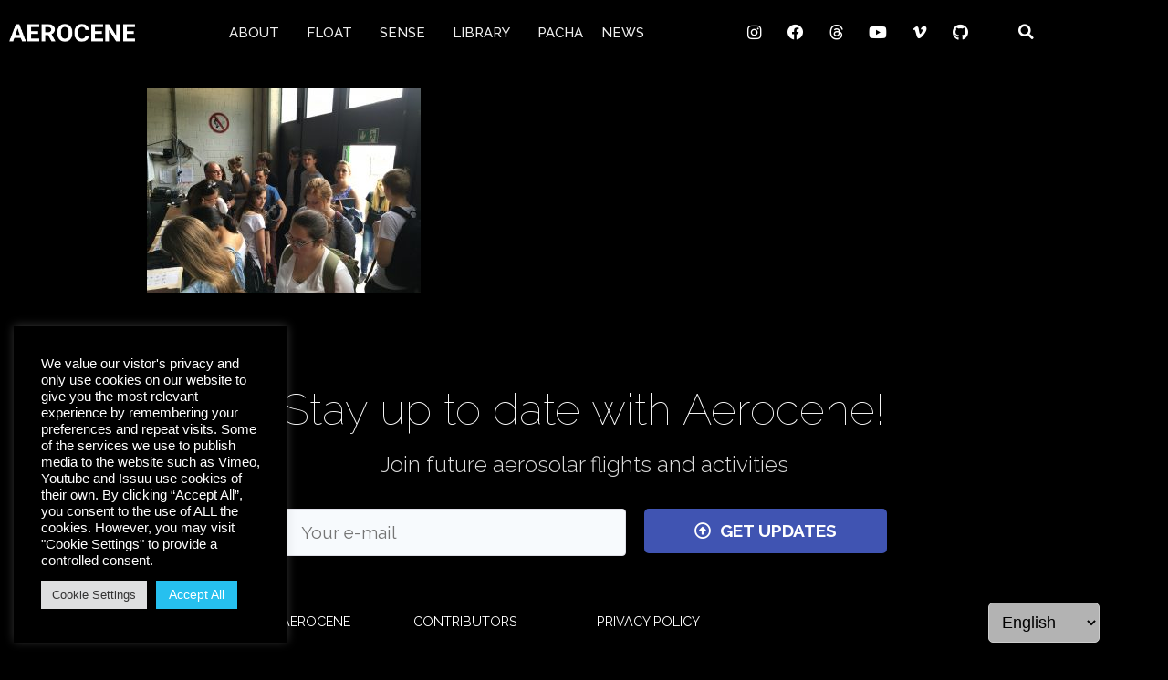

--- FILE ---
content_type: text/css
request_url: https://aerocene.org/wp-content/plugins/aerocene-map/aerocene-map.css?ver=0.2
body_size: 1609
content:
.aerocene-map {
	position: relative;
	height: 100vh;
	overflow: hidden;
	font-size: 16px;
}

.aerocene-map.debug {
	position: fixed;
	left: 0;
	top: 0;
	width: 100vw;
	height: 100vh;
}

body.page-id-5737 .jupiterx-header {
	display: none;
}

.aerocene-map .cesium-viewer {
	z-index: 1;
}

.aerocene-map [data-world-popover-viewport] {
	position: absolute;
	top: 110px;
	left: 20px;
	right: 20px;
	bottom: 20px;
	z-index: 9999;
	pointer-events: none;
}

.aerocene-map [data-world-popover-reference] {
	position: absolute;
	width: 1px;
	height: 1px;
}

.aerocene-map [data-world-popover] {
	opacity: 0;
	pointer-events: none;
/* 	transition: opacity 0.5s; */
	z-index: 9999;
	position: absolute;
}

.aerocene-map [data-world-popover] .community-member {
	display: flex;
	align-items: center;
	margin-left: -30px;
}

.aerocene-map [data-world-popover] .community-member .image {
	width: 80px;
	height: 80px;
	border-radius: 80px;
	border: 2px solid white;
	background: black;
	overflow: hidden;
}

.aerocene-map [data-world-popover] .community-member .image img {
	display: block;
	width: 100%;
	height: 100%;
	object-fit: cover;
}

.aerocene-map [data-world-popover] .community-member .text {
	font-size: 14px;
	padding-left: 1em;
}

.aerocene-map [data-world-popover] .community-member .text h5 {
	line-height: 1.5;
	margin-bottom: 0;
}
	
.aerocene-map [data-world-popover] .community-member .text p {
	line-height: 1.5;
	margin-top: 0;
	margin-bottom: 0;
}

.aerocene-map [data-world-popover] .community-member .text a {
	color: white;
	text-decoration: underline;
}

.community-member .role {
	text-transform: uppercase;
	color: #aaa;
}

/*
.aerocene-map [data-world-popover] .flight {
	width: 320px;
}

.aerocene-map [data-world-popover] .image {
	overflow: hidden;
	background: linear-gradient(to bottom right, var(--blue-dark), var(--green));
}

.aerocene-map [data-world-popover] .image img {
	display: block;
	width: 100%;
	height: auto;
}

.aerocene-map [data-world-popover] .text h5 {
	color: white;
}
*/


/*
.aerocene-map [data-world-popover] .arrow {
	position: absolute;
	width: 21px;
	border-bottom: 2px solid white;
	tranform: translateX(-2);
}
*/

.aerocene-map [data-world-popover][x-placement^="left"] .arrow {
	right: -21px;
}

.aerocene-map [data-world-popover][x-placement^="right"] .arrow {
	left: -21px;
}

.aerocene-map.popover-active [data-world-popover] {
	opacity: 1;
	pointer-events: all;
}

.aerocene-map [data-world-overlay] {
	opacity: 0;
	pointer-events: none;
/* 	transition: opacity 0.5s; */
	z-index: 9999;
	position: absolute;
	overflow-y: scroll;
	right: 10px;
	top: 10px;
	bottom: 10px;
	width: 350px;
	background: #171717;
}

@media (max-width: 830px) {
	.aerocene-map [data-world-overlay] {
		top: 0;
		right: 0;
		bottom: 0;
		left: 0;
		width: 100%;
		background: rgba(0,0,0,0.8);
	}
	
	.aerocene-map [data-world-overlay] .content {
		margin: 0 auto;
		max-width: 350px;
		background: #171717;
	}
}

.aerocene-map [data-world-overlay] .close {
	display: none;
}

@media (max-width: 830px) {
	.aerocene-map [data-world-overlay] .close {
		display: block;
		position: absolute;
		top: .3em;
		right: .3em;
		font-size: 1.3em;
		cursor: pointer;
	}
}

.aerocene-map.overlay-active [data-world-overlay] {
	opacity: 1;
	pointer-events: all;
}

.aerocene-map [data-world-overlay] .slider img {
	display: block;
	height: 240px;
	object-fit: cover;
}

.slick-dots li button:before {
	color: #bbb;
}

.slick-dots li.slick-active button:before {
	color: #fff;
}

.aerocene-map [data-world-overlay] .text {
	padding: 1.5rem 1.5rem;
}

.aerocene-map [data-world-overlay] .label {
	font-size: .8em;
	text-transform: uppercase;
	color: #bbb;
}

.aerocene-map [data-world-filters] {
	position: absolute;
	z-index: 10000;
	left: 10px;
	top: 10px;
	width: 300px;
	background: #171717;
	padding: 1.5rem;
}

@media (max-width: 1000px) {
	.aerocene-map [data-world-filters] {
		display: none;
	}
}

.aerocene-map [data-world-filters] hr {
	border: none;
	border-bottom: 1px solid #444;
}

.aerocene-map [data-world-filters] .filter {
	margin: 1rem 0;
	display: flex;
	align-items: center;
}

.aerocene-map [data-world-filters] .filter:first-child {
	margin-top: 0;
}

.aerocene-map [data-world-filters] .filter:last-child {
	margin-bottom: 0;
}

.aerocene-map [data-world-filters] .filter [data-world-filter-toggle] {
	width: 37px;
	height: 20px;
	border-radius: 20px;
	margin-right: 15px;
	border: 1px solid #444;
	background: #333;
	position: relative;
	cursor: pointer;
}

.aerocene-map [data-world-filters] .filter [data-world-filter-toggle]:after {
	content: '';
	position: absolute;
	left: 15px; top: -2px; right: -2px; bottom: -2px;
	border-radius: 20px;
	transition: all 0.1s ease-out;
}

/*
.aerocene-map [data-world-filters] .filter [data-world-filter-toggle]:after {
	background: #fff;
}
*/

.aerocene-map [data-world-filters] .filter [data-world-filter-toggle].inactive:after {
	left: -2px; right: 15px;
	background: #666 !important;
}


/*
.aerocene-map [data-world-filters] .filter [data-world-filter-toggle].inactive:after {
	background: transparent !important;
}
*/


/*
.aerocene-map [data-world-filters] .filter [data-world-filter-toggle].type-tethered-flight:after {
	background: #3E85C6;
}

.aerocene-map [data-world-filters] .filter [data-world-filter-toggle].type-free-flight:after {
	background: #63a1db;
}

.aerocene-map [data-world-filters] .filter [data-world-filter-toggle].type-human-flight:after {
	background: #9FC5E8;
}

.aerocene-map [data-world-filters] .filter [data-world-filter-toggle].type-museo-aero-solar:after {
	background: #9347ff;
}

.aerocene-map [data-world-filters] .filter [data-world-filter-toggle].community-members:after {
	background: #ffe874;
}
*/

.aerocene-map [data-world-filters] .filter [data-world-filter-toggle].type-tethered-flight:after {
	background: #7E6B8F;
}

.aerocene-map [data-world-filters] .filter [data-world-filter-toggle].type-free-flight:after {
	background: #A3D9FF;
}

.aerocene-map [data-world-filters] .filter [data-world-filter-toggle].type-human-flight:after {
	background: #96E6B3;
}

.aerocene-map [data-world-filters] .filter [data-world-filter-toggle].type-museo-aero-solar:after {
	background: #DA3E52;
}

.aerocene-map [data-world-filters] .filter [data-world-filter-toggle].type-upcoming-flight:after {
	background: #640015;
}

.aerocene-map [data-world-filters] .filter [data-world-filter-toggle].community-members:after {
	background: #F2E94E;
}

.community-members-archive {
	display: flex;
	flex-wrap: wrap;
}

.community-members-archive .community-member {
	width: 50%;
	padding: 0 1em;
	margin-bottom: 2em;
}

.community-members-archive .community-member .header {
	display: flex;
	align-items: center;
}

.community-members-archive .community-member .header .image {
	flex-shrink: 0;
	width: 130px;
	height: 130px;
	border-radius: 130px;
	overflow: hidden;
	margin-right: 1em;
	background: #333;
}

.community-members-archive .community-member .header .image img {
	display: block;
	width: 100%;
	height: 100%;
	object-fit: cover;
}

--- FILE ---
content_type: text/css
request_url: https://aerocene.org/wp-content/uploads/elementor/css/post-9930.css?ver=1766418295
body_size: 1491
content:
.elementor-9930 .elementor-element.elementor-element-236bb10 > .elementor-container > .elementor-column > .elementor-widget-wrap{align-content:center;align-items:center;}.elementor-9930 .elementor-element.elementor-element-236bb10:not(.elementor-motion-effects-element-type-background), .elementor-9930 .elementor-element.elementor-element-236bb10 > .elementor-motion-effects-container > .elementor-motion-effects-layer{background-color:var( --e-global-color-7329ff7b );}.elementor-9930 .elementor-element.elementor-element-236bb10 > .elementor-container{min-height:10vh;}.elementor-9930 .elementor-element.elementor-element-236bb10{transition:background 0.3s, border 0.3s, border-radius 0.3s, box-shadow 0.3s;margin-top:0px;margin-bottom:0px;}.elementor-9930 .elementor-element.elementor-element-236bb10 > .elementor-background-overlay{transition:background 0.3s, border-radius 0.3s, opacity 0.3s;}.elementor-9930 .elementor-element.elementor-element-61269c > .elementor-widget-container{margin:0px 0px 0px 10px;padding:0px 0px 4px 0px;}.elementor-9930 .elementor-element.elementor-element-61269c img{width:100%;}.elementor-9930 .elementor-element.elementor-element-1080c408 .elementor-menu-toggle{margin-left:auto;background-color:rgba(0,0,0,0);}.elementor-9930 .elementor-element.elementor-element-1080c408 .elementor-nav-menu .elementor-item{font-size:15px;font-weight:500;}.elementor-9930 .elementor-element.elementor-element-1080c408 .elementor-nav-menu--main .elementor-item{color:#efefef;fill:#efefef;padding-left:0px;padding-right:0px;padding-top:5px;padding-bottom:5px;}.elementor-9930 .elementor-element.elementor-element-1080c408{--e-nav-menu-horizontal-menu-item-margin:calc( 20px / 2 );}.elementor-9930 .elementor-element.elementor-element-1080c408 .elementor-nav-menu--main:not(.elementor-nav-menu--layout-horizontal) .elementor-nav-menu > li:not(:last-child){margin-bottom:20px;}.elementor-9930 .elementor-element.elementor-element-1080c408 .elementor-nav-menu--dropdown a, .elementor-9930 .elementor-element.elementor-element-1080c408 .elementor-menu-toggle{color:var( --e-global-color-3f6d1077 );fill:var( --e-global-color-3f6d1077 );}.elementor-9930 .elementor-element.elementor-element-1080c408 .elementor-nav-menu--dropdown{background-color:#373737;}.elementor-9930 .elementor-element.elementor-element-1080c408 .elementor-nav-menu--dropdown a:hover,
					.elementor-9930 .elementor-element.elementor-element-1080c408 .elementor-nav-menu--dropdown a:focus,
					.elementor-9930 .elementor-element.elementor-element-1080c408 .elementor-nav-menu--dropdown a.elementor-item-active,
					.elementor-9930 .elementor-element.elementor-element-1080c408 .elementor-nav-menu--dropdown a.highlighted,
					.elementor-9930 .elementor-element.elementor-element-1080c408 .elementor-menu-toggle:hover,
					.elementor-9930 .elementor-element.elementor-element-1080c408 .elementor-menu-toggle:focus{color:#66bfff;}.elementor-9930 .elementor-element.elementor-element-1080c408 .elementor-nav-menu--dropdown a:hover,
					.elementor-9930 .elementor-element.elementor-element-1080c408 .elementor-nav-menu--dropdown a:focus,
					.elementor-9930 .elementor-element.elementor-element-1080c408 .elementor-nav-menu--dropdown a.elementor-item-active,
					.elementor-9930 .elementor-element.elementor-element-1080c408 .elementor-nav-menu--dropdown a.highlighted{background-color:#000000;}.elementor-9930 .elementor-element.elementor-element-1080c408 .elementor-nav-menu--dropdown .elementor-item, .elementor-9930 .elementor-element.elementor-element-1080c408 .elementor-nav-menu--dropdown  .elementor-sub-item{font-size:1rem;font-weight:500;}.elementor-9930 .elementor-element.elementor-element-fc59e0c .elementor-repeater-item-2a188b7.elementor-social-icon{background-color:#00000000;}.elementor-9930 .elementor-element.elementor-element-fc59e0c .elementor-repeater-item-2a188b7.elementor-social-icon i{color:#FFFFFF;}.elementor-9930 .elementor-element.elementor-element-fc59e0c .elementor-repeater-item-2a188b7.elementor-social-icon svg{fill:#FFFFFF;}.elementor-9930 .elementor-element.elementor-element-fc59e0c .elementor-repeater-item-361a2b1.elementor-social-icon{background-color:#00000000;}.elementor-9930 .elementor-element.elementor-element-fc59e0c .elementor-repeater-item-361a2b1.elementor-social-icon i{color:#FFFFFF;}.elementor-9930 .elementor-element.elementor-element-fc59e0c .elementor-repeater-item-361a2b1.elementor-social-icon svg{fill:#FFFFFF;}.elementor-9930 .elementor-element.elementor-element-fc59e0c .elementor-repeater-item-82c0da5.elementor-social-icon{background-color:#00000000;}.elementor-9930 .elementor-element.elementor-element-fc59e0c .elementor-repeater-item-82c0da5.elementor-social-icon i{color:#FFFFFF;}.elementor-9930 .elementor-element.elementor-element-fc59e0c .elementor-repeater-item-82c0da5.elementor-social-icon svg{fill:#FFFFFF;}.elementor-9930 .elementor-element.elementor-element-fc59e0c .elementor-repeater-item-36f915d.elementor-social-icon{background-color:#00000000;}.elementor-9930 .elementor-element.elementor-element-fc59e0c .elementor-repeater-item-36f915d.elementor-social-icon i{color:#FFFFFF;}.elementor-9930 .elementor-element.elementor-element-fc59e0c .elementor-repeater-item-36f915d.elementor-social-icon svg{fill:#FFFFFF;}.elementor-9930 .elementor-element.elementor-element-fc59e0c .elementor-repeater-item-9714676.elementor-social-icon{background-color:#0000003D;}.elementor-9930 .elementor-element.elementor-element-fc59e0c .elementor-repeater-item-9714676.elementor-social-icon i{color:#FFFFFF;}.elementor-9930 .elementor-element.elementor-element-fc59e0c .elementor-repeater-item-9714676.elementor-social-icon svg{fill:#FFFFFF;}.elementor-9930 .elementor-element.elementor-element-fc59e0c .elementor-repeater-item-53e94f7.elementor-social-icon{background-color:#00000000;}.elementor-9930 .elementor-element.elementor-element-fc59e0c .elementor-repeater-item-53e94f7.elementor-social-icon i{color:#FFFFFF;}.elementor-9930 .elementor-element.elementor-element-fc59e0c .elementor-repeater-item-53e94f7.elementor-social-icon svg{fill:#FFFFFF;}.elementor-9930 .elementor-element.elementor-element-fc59e0c{--grid-template-columns:repeat(0, auto);--icon-size:1.1rem;--grid-column-gap:5px;--grid-row-gap:0px;}.elementor-9930 .elementor-element.elementor-element-fc59e0c .elementor-widget-container{text-align:left;}.elementor-9930 .elementor-element.elementor-element-5c68f040 > .elementor-widget-container{margin:0px 0px 2px 0px;padding:0px 0px 0px 0px;}.elementor-9930 .elementor-element.elementor-element-5c68f040 .elementor-search-form{text-align:center;}.elementor-9930 .elementor-element.elementor-element-5c68f040 .elementor-search-form__toggle{--e-search-form-toggle-size:30px;--e-search-form-toggle-color:#ffffff;}.elementor-9930 .elementor-element.elementor-element-5c68f040 input[type="search"].elementor-search-form__input{font-size:2em;}.elementor-9930 .elementor-element.elementor-element-5c68f040:not(.elementor-search-form--skin-full_screen) .elementor-search-form__container{border-radius:3px;}.elementor-9930 .elementor-element.elementor-element-5c68f040.elementor-search-form--skin-full_screen input[type="search"].elementor-search-form__input{border-radius:3px;}.elementor-9930:not(.elementor-motion-effects-element-type-background), .elementor-9930 > .elementor-motion-effects-container > .elementor-motion-effects-layer{background-color:var( --e-global-color-7329ff7b );}.elementor-theme-builder-content-area{height:400px;}.elementor-location-header:before, .elementor-location-footer:before{content:"";display:table;clear:both;}@media(max-width:1024px){.elementor-9930 .elementor-element.elementor-element-236bb10{padding:20px 20px 20px 20px;}}@media(max-width:767px){.elementor-9930 .elementor-element.elementor-element-236bb10{margin-top:0px;margin-bottom:0px;padding:020px 020px 020px 020px;}.elementor-9930 .elementor-element.elementor-element-4fc357f3{width:50%;}.elementor-9930 .elementor-element.elementor-element-31e8a291{width:50%;}.elementor-9930 .elementor-element.elementor-element-1080c408 .elementor-nav-menu--main > .elementor-nav-menu > li > .elementor-nav-menu--dropdown, .elementor-9930 .elementor-element.elementor-element-1080c408 .elementor-nav-menu__container.elementor-nav-menu--dropdown{margin-top:30px !important;}.elementor-9930 .elementor-element.elementor-element-41ebd550{width:50%;}}@media(min-width:768px){.elementor-9930 .elementor-element.elementor-element-4fc357f3{width:13.86%;}.elementor-9930 .elementor-element.elementor-element-31e8a291{width:62%;}.elementor-9930 .elementor-element.elementor-element-41ebd550{width:28.122%;}.elementor-9930 .elementor-element.elementor-element-70b92a78{width:2.935%;}}@media(max-width:1024px) and (min-width:768px){.elementor-9930 .elementor-element.elementor-element-4fc357f3{width:20%;}.elementor-9930 .elementor-element.elementor-element-31e8a291{width:80%;}.elementor-9930 .elementor-element.elementor-element-41ebd550{width:21%;}.elementor-9930 .elementor-element.elementor-element-70b92a78{width:4%;}}/* Start custom CSS for section, class: .elementor-element-236bb10 */.elementor-9930 .elementor-element.elementor-element-236bb10.elementor-sticky--effects{ background-color: rgba(0,0,0,0.7) !important } 

 .elementor-9930 .elementor-element.elementor-element-236bb10{ transition: background-color 1s ease !important; } 

 .elementor-9930 .elementor-element.elementor-element-236bb10.elementor-sticky--effects >.elementor-container{ min-height: 80px; } 

 .elementor-9930 .elementor-element.elementor-element-236bb10 > .elementor-container{ transition: min-height 1s ease !important; }/* End custom CSS */
/* Start custom CSS */.elementor-9930.elementor-sticky--effects{ background-color: rgba(0,0,0,0.7) !important } 

 .elementor-9930{ transition: background-color 1s ease !important; } 

 .elementor-9930.elementor-sticky--effects >.elementor-container{ min-height: 80px; } 

 .elementor-9930 > .elementor-container{ transition: min-height 1s ease !important; }/* End custom CSS */

--- FILE ---
content_type: text/css
request_url: https://aerocene.org/wp-content/uploads/elementor/css/post-12676.css?ver=1766418295
body_size: 1132
content:
.elementor-12676 .elementor-element.elementor-element-6549d50 .elementor-repeater-item-33e2058.jet-parallax-section__layout .jet-parallax-section__image{background-size:auto;}.elementor-12676 .elementor-element.elementor-element-d048a4f > .elementor-element-populated{margin:0px 150px 0px 150px;--e-column-margin-right:150px;--e-column-margin-left:150px;}.elementor-12676 .elementor-element.elementor-element-494a57b{--spacer-size:30px;}.elementor-12676 .elementor-element.elementor-element-61a1c1e{text-align:center;}.elementor-12676 .elementor-element.elementor-element-61a1c1e .elementor-heading-title{font-size:2.5em;font-weight:100;line-height:1.2em;letter-spacing:0px;color:#FFFFFF;}.elementor-12676 .elementor-element.elementor-element-df0b15f{font-size:24px;font-weight:300;text-transform:none;}.elementor-12676 .elementor-element.elementor-element-f554a7e .jet-subscribe-form__submit{background-color:var( --e-global-color-e482112 );width:40%;margin:0px 0px 0px 20px;border-radius:5px 5px 5px 5px;}.elementor-12676 .elementor-element.elementor-element-f554a7e .jet-subscribe-form{width:663px;margin-left:auto;margin-right:auto;border-radius:0px 0px 0px 0px;}.elementor-12676 .elementor-element.elementor-element-f554a7e .jet-subscribe-form__submit-icon{font-size:18px;}.elementor-12676 .elementor-element.elementor-element-f554a7e  .jet-subscribe-form__submit{font-size:1em;font-weight:700;text-transform:uppercase;}.elementor-12676 .elementor-element.elementor-element-f554a7e .jet-subscribe-form__message .jet-subscribe-form__message-inner{justify-content:center;}.elementor-12676 .elementor-element.elementor-element-6549d50:not(.elementor-motion-effects-element-type-background), .elementor-12676 .elementor-element.elementor-element-6549d50 > .elementor-motion-effects-container > .elementor-motion-effects-layer{background-color:var( --e-global-color-7329ff7b );}.elementor-12676 .elementor-element.elementor-element-6549d50 > .elementor-container{min-height:0px;}.elementor-12676 .elementor-element.elementor-element-6549d50{transition:background 0.3s, border 0.3s, border-radius 0.3s, box-shadow 0.3s;}.elementor-12676 .elementor-element.elementor-element-6549d50 > .elementor-background-overlay{transition:background 0.3s, border-radius 0.3s, opacity 0.3s;}.elementor-12676 .elementor-element.elementor-element-5efa092c .elementor-repeater-item-6fda1c6.jet-parallax-section__layout .jet-parallax-section__image{background-size:auto;}.elementor-12676 .elementor-element.elementor-element-1af7f0e8{--spacer-size:10px;}.elementor-12676 .elementor-element.elementor-element-3ca64b08 .elementor-repeater-item-bd713e4.jet-parallax-section__layout .jet-parallax-section__image{background-size:auto;}.elementor-12676 .elementor-element.elementor-element-2690ed1{text-align:center;font-size:0.9rem;color:#ffffff;}.elementor-12676 .elementor-element.elementor-element-e44f33b{font-size:0.9rem;}.elementor-12676 .elementor-element.elementor-element-366f81ed{font-size:0.9rem;}.elementor-12676 .elementor-element.elementor-element-31f81c62{font-size:0.9rem;}.elementor-12676 .elementor-element.elementor-element-3ca64b08 > .elementor-container{max-width:800px;}.elementor-12676 .elementor-element.elementor-element-19c1a020 .elementor-repeater-item-51e4a15.jet-parallax-section__layout .jet-parallax-section__image{background-size:auto;}.elementor-12676 .elementor-element.elementor-element-3e211738{--grid-template-columns:repeat(0, auto);--icon-size:20px;--grid-column-gap:22px;--grid-row-gap:0px;}.elementor-12676 .elementor-element.elementor-element-3e211738 .elementor-widget-container{text-align:center;}.elementor-12676 .elementor-element.elementor-element-3e211738 .elementor-social-icon{background-color:rgba(255,255,255,0);--icon-padding:0em;}.elementor-12676 .elementor-element.elementor-element-3e211738 .elementor-social-icon i{color:#e5e5e5;}.elementor-12676 .elementor-element.elementor-element-3e211738 .elementor-social-icon svg{fill:#e5e5e5;}.elementor-12676 .elementor-element.elementor-element-3e211738 .elementor-social-icon:hover{background-color:rgba(255,255,255,0);}.elementor-12676 .elementor-element.elementor-element-7e0cbab6{--spacer-size:70px;}.elementor-12676 .elementor-element.elementor-element-5efa092c:not(.elementor-motion-effects-element-type-background), .elementor-12676 .elementor-element.elementor-element-5efa092c > .elementor-motion-effects-container > .elementor-motion-effects-layer{background-color:var( --e-global-color-7329ff7b );}.elementor-12676 .elementor-element.elementor-element-5efa092c{transition:background 0.3s, border 0.3s, border-radius 0.3s, box-shadow 0.3s;}.elementor-12676 .elementor-element.elementor-element-5efa092c > .elementor-background-overlay{transition:background 0.3s, border-radius 0.3s, opacity 0.3s;}.elementor-theme-builder-content-area{height:400px;}.elementor-location-header:before, .elementor-location-footer:before{content:"";display:table;clear:both;}@media(max-width:767px){.elementor-12676 .elementor-element.elementor-element-d048a4f > .elementor-element-populated{margin:0px 0px 0px 0px;--e-column-margin-right:0px;--e-column-margin-left:0px;}.elementor-12676 .elementor-element.elementor-element-494a57b{--spacer-size:20px;}.elementor-12676 .elementor-element.elementor-element-61a1c1e .elementor-heading-title{font-size:1.6em;}.elementor-12676 .elementor-element.elementor-element-f554a7e .jet-subscribe-form{width:300px;padding:0px 0px 0px 0px;}.elementor-12676 .elementor-element.elementor-element-f554a7e .jet-subscribe-form__input{font-size:0.8em;line-height:0em;}.elementor-12676 .elementor-element.elementor-element-f554a7e .jet-subscribe-form__submit-icon{margin:0px 10px 0px 0px;}.elementor-12676 .elementor-element.elementor-element-f554a7e .jet-subscribe-form__submit{width:320px;margin:30px 0px 0px 0px;}.elementor-12676 .elementor-element.elementor-element-f554a7e  .jet-subscribe-form__submit{font-size:0.8em;}.elementor-12676 .elementor-element.elementor-element-6549d50{margin-top:0px;margin-bottom:0px;}}@media(min-width:768px){.elementor-12676 .elementor-element.elementor-element-d048a4f{width:100%;}}

--- FILE ---
content_type: text/javascript
request_url: https://aerocene.org/wp-content/plugins/aerocene-map/aerocene-map.js?ver=0.2
body_size: 5903
content:
var AEROCENE_MAP_BASE_URL = '/wp-content/plugins/aerocene-map/';
var CESIUM_BASE_URL = AEROCENE_MAP_BASE_URL + 'node_modules/cesium/Build/Cesium/';
	
var world = (function(){
	
/*
	var COLORS = {
		'flights': {
			'tethered-flight': '#3E85C6',
			'free-flight': '#63a1db',
			'human-flight': '#9FC5E8',
			'museo-aero-solar': '#f79419'
		},
		'community-members': '#ffe874'
	};
*/

	var COLORS = {
		'flights': {
			'tethered-flight': '#9B78BA',
			'free-flight': '#A3D9FF',
			'human-flight': '#96E6B3',
			'museo-aero-solar': '#DA3E52',
			'upcoming-flight': '#640015'
		},
		'community-members': '#F2E94E'
	};
	
	var entity_collections = {
		'flights': {
			'tethered-flight': new Cesium.CustomDataSource('tethered-flight'),
			'free-flight': new Cesium.CustomDataSource('free-flight'),
			'human-flight': new Cesium.CustomDataSource('human-flight'),
			'museo-aero-solar': new Cesium.CustomDataSource('museo-aero-solar')
		},
		'community-members': new Cesium.CustomDataSource('community-members')
	};
	var entities_by_id = {};

	var entity_collection = new Cesium.CustomDataSource('community-members');
		
	var $world;
	var $cesium_container;
	
	var $popover;
	var $popover_viewport;
	var $popover_reference;

	var $overlay;
	
	var popper;
	var cesium_viewer;
	var remove_spinner = undefined;
	
	var template_flight_overlay;
	var template_community_member_overlay;
	var template_community_member_popover;

	var styles = {
		'community-member': {
			base: {
				pixelSize: 7
			},
			active: {
				pixelSize: 10
			}
		},
		'flight': {
			base: {
				pixelSize: 15
			},
			active: {
				pixelSize: 25
			}
		}
	};
	
	var alpha_low = 1.0;
	var alpha_mid = 1.0;
	var alpha_high = 1.0;

	var state = {};
	var post_data_by_id = {};

	var min_height = 30000;

	function instantiate_popper() {
		popper = new Popper($popover_reference[0], $popover[0], {
			placement: 'right',
			modifiers: {
				flip: {
					behavior: ['right']
				},
				offset: {
					offset: '0, 0'
				},
				arrow: false
			}
		});
	}

	function setup_cesium() {
		cesium_viewer = new Cesium.Viewer(
			$world[0],
			{
/*
				imageryProvider: new Cesium.MapboxImageryProvider({
					mapId: 'mapbox.dark',
					accessToken: 'pk.eyJ1IjoiYWVyb2FsaWNlIiwiYSI6ImNqemVpaTU0MzAxNWwzbXA1OHA4Nmo2aDUifQ.gMAhL6VTi8HS0nOz5E43Xg'
				}),
*/
				imageryProvider: new Cesium.MapboxStyleImageryProvider({
					url: 'https://api.mapbox.com/styles/v1/',
					username: 'studiotomassaraceno',
					styleId: 'ck6hxgov103h91ik9sg0tue3b',
					accessToken: 'pk.eyJ1Ijoic3R1ZGlvdG9tYXNzYXJhY2VubyIsImEiOiJjanVlNTh5NjUwczNpNGZwYTJkaWx4M3VsIn0.bfAv3UTVd4EXpfjZmDaYGw'
				}),
				skyBox: false,
/*
				skyBox: new Cesium.SkyBox({
					sources : {
						positiveX : AEROCENE_MAP_BASE_URL + 'assets/img/world-bg-seamless.2048.jpg',
						negativeX : AEROCENE_MAP_BASE_URL + 'assets/img/world-bg-seamless.2048.jpg',
						positiveY : AEROCENE_MAP_BASE_URL + 'assets/img/world-bg-seamless.2048.jpg',
						negativeY : AEROCENE_MAP_BASE_URL + 'assets/img/world-bg-seamless.2048.jpg',
						positiveZ : AEROCENE_MAP_BASE_URL + 'assets/img/world-bg-seamless.2048.jpg',
						negativeZ : AEROCENE_MAP_BASE_URL + 'assets/img/world-bg-seamless.2048.jpg',
					}
				}),
*/
				animation: false,
				baseLayerPicker: false,
				fullscreenButton: false,
				timeline: false,
				homeButton: false,
				sceneModePicker: false,
				selectionIndicator: false,
				geocoder: false,
				navigationHelpButton: false,
				infoBox: false,
				skyAtmosphere: false
			}
		);

		// reduce glow
		// cesium_viewer.scene.skyAtmosphere.brightnessShift = -1;
		
		// cesium_viewer.scene.fog.enabled = false;
		// cesium_viewer.scene.showGroundAtmosphere = false;
		
		// cesium_viewer.scene.globe.atmosphereHueShift
		// cesium_viewer.scene.globe.atmosphereSaturationShift
		// cesium_viewer.scene.globe.atmosphereBrightnessShift = -1;
		
		cesium_viewer.scene.globe.showGroundAtmosphere = false;
		cesium_viewer.camera.percentageChanged = 0.001;
		cesium_viewer.scene.screenSpaceCameraController.minimumZoomDistance = 30000;
		cesium_viewer.scene.screenSpaceCameraController.maximumZoomDistance = 50000000;
	}

	function get_placemark(entity) {
		var placemark
		
		if(
			entity.acf.location.map.lng &&
			entity.acf.location.map.lat
		) {
			placemark = {
				lng : entity.acf.location.map.lng,
				lat : entity.acf.location.map.lat
			};
		} else {
			placemark = false;
		}
		
		return placemark;
	}
	
	function get_type_color(entity) {
		var type = get_type(entity);
		if(typeof(COLORS['flights'][type]) === 'undefined') {
			throw "No color defined for " + type;
		} else {
			return COLORS['flights'][type];
		}
	}
	
	function get_type_color_hex(entity) {
		return get_type_color(entity).substr(1);
	}
	
	function get_type(entity) {
		return entity._embedded['wp:term'][0][0]['slug'];
	}

	function get_type_name(entity) {
		return entity._embedded['wp:term'][0][0]['name'];
	}

	function add_entities() {
		
		$.getJSON('/wp-json/wp/v2/flight?per_page=100&_embed=1', function(flights){
			
			console.log(flights);
			
			for(var i = 0; i < flights.length; i++) {
				
				post_data_by_id[flights[i].id] = flights[i];
				
				try {

					var type = get_type(flights[i]);
					var type_color = get_type_color(flights[i]);
					var type_color_hex = get_type_color_hex(flights[i]);
					var placemark = get_placemark(flights[i]);
					var id = 'flight-' + type + '-' + flights[i].id;
					
					flights[i].rendered = {
						type_name: get_type_name(flights[i])
					};
					
					if(placemark) {
						var entity = new Cesium.Entity({
							id: id,
							type: type,
							position: Cesium.Cartesian3.fromDegrees(
								placemark.lng,
								placemark.lat
							),
							/*
							point: new Cesium.PointGraphics({
								//color: Cesium.Color.fromCssColorString(type_color),
								// color: new Cesium.Color(0.2, 0.6, 1.0, .6),
								// color: new Cesium.Color(1, 1, 1, .6),
								color: Cesium.Color.fromCssColorString('#66bfff'),
								// outlineColor: Cesium.Color.fromCssColorString('#ffffff'),
								// outlineWidth: 1,
								pixelSize: styles['flight']['base'].pixelSize
							}),
							*/
							billboard: new Cesium.BillboardGraphics({
								// image: AEROCENE_MAP_BASE_URL + 'assets/img/map-marker-alt-solid-' + type_color_hex + '.png',
								image: AEROCENE_MAP_BASE_URL + 'assets/img/map-marker-alt-solid.png',
								color: Cesium.Color.fromCssColorString(type_color).withAlpha(alpha_mid),
								// image: AEROCENE_MAP_BASE_URL + 'assets/img/marker-' + type + '.png',
								// eyeOffset: new Cesium.Cartesian3(getRandomInt(-10000, 10000), getRandomInt(-10000, 10000), 0),
								verticalOrigin: Cesium.VerticalOrigin.BOTTOM,
								width: styles['flight']['base'].pixelSize,
								height: styles['flight']['base'].pixelSize * 1.3,
								scaleByDistance: new Cesium.NearFarScalar(1.0, 1.6, 10000000.0, 0.7)
							})
						});
						// entity_collections['flights'][ type ].entities.add(entity);
						entity_collection.entities.add(entity);
						entities_by_id[flights[i].id] = entity;
					} else {
						console.warn("Couldn't add flight because of missing location: " + flights[i].title.rendered);
					}
				
				} catch(e) {
					console.error("Couldn't add flight: " + flights[i].title.rendered + " / " + e);
				}
			}
			
			// for(type in entity_collections['flights']) {
			// 	cesium_viewer.dataSources.add(entity_collections['flights'][ type ]);
			// }
		});
		
		$.getJSON('/wp-json/wp/v2/community_member?per_page=100&_embed=1', function(community_members){
			
			console.log(community_members);
			
			for(var i = 0; i < community_members.length; i++) {
				
				post_data_by_id[community_members[i].id] = community_members[i];
				
				try {
				
					var placemark = get_placemark(community_members[i]);
					var id = 'community-member-' + community_members[i].id;
					
					if(placemark) {
						var entity = new Cesium.Entity({
							id: id,
							type: 'community-member',
							position: Cesium.Cartesian3.fromDegrees(
								placemark.lng,
								placemark.lat
							),
							// point: new Cesium.PointGraphics({
							// 	// color: Cesium.Color.fromCssColorString(COLORS['community-members']),
							// 	// color: new Cesium.Color(1, 1, 1, .6),
							// 	color: Cesium.Color.fromCssColorString(COLORS['community-members']).withAlpha(alpha_mid),
							// 	// outlineColor: Cesium.Color.fromCssColorString('#000000'),
							// 	// outlineWidth: 1,
							// 	pixelSize: styles['community-member']['base'].pixelSize
							// })
							billboard: new Cesium.BillboardGraphics({
								// image: AEROCENE_MAP_BASE_URL + 'assets/img/map-marker-alt-solid-' + type_color_hex + '.png',
								image: AEROCENE_MAP_BASE_URL + 'assets/img/marker-community-member.png',
								// image: AEROCENE_MAP_BASE_URL + 'assets/img/marker-' + type + '.png',
								// eyeOffset: new Cesium.Cartesian3(getRandomInt(-10000, 10000), getRandomInt(-10000, 10000), 0),
								verticalOrigin: Cesium.VerticalOrigin.BOTTOM,
								width: styles['community-member']['base'].pixelSize,
								height: styles['community-member']['base'].pixelSize,
								scaleByDistance: new Cesium.NearFarScalar(1.0, 1.6, 10000000.0, 0.7)
							})
						});
						// entity_collections['community-members'].entities.add(entity);
						entity_collection.entities.add(entity);
						entities_by_id[community_members[i].id] = entity;
					} else {
						console.warn("Couldn't add community member because of missing location: " + community_members[i].title.rendered);
					}
					
				} catch(e) {
					console.error("Couldn't add community member: " + community_members[i].title.rendered + " / " + e);
				}
			}
			
			// cesium_viewer.dataSources.add(entity_collections['community-members']);
		});

		// setup clustering

		entity_collection.clustering.enabled = true;
		entity_collection.clustering.pixelRange = 50;
		entity_collection.clustering.minimumClusterSize = 2;
		entity_collection.clustering.clusterEvent.addEventListener(function(clusteredEntities, cluster) {
			cluster.label.font = (14 + Math.log(clusteredEntities.length) / Math.log(10)) + 'px sans-serif';
			cluster.label.eyeOffset = new Cesium.Cartesian3(0, 0, -500);
			cluster.label.horizontalOrigin = Cesium.HorizontalOrigin.CENTER;
			cluster.label.verticalOrigin = Cesium.VerticalOrigin.CENTER;
			cluster.point.show = true;
			cluster.point.color = Cesium.Color.BLACK;
			cluster.point.outlineColor = Cesium.Color.WHITE;
			cluster.point.outlineWidth = 1;
			cluster.point.pixelSize = 20 + 2 * Math.log(clusteredEntities.length) / Math.log(2);
		});

		// add data source

		cesium_viewer.dataSources.add(entity_collection);
	}

	function bind_events() {
		bind_globe_click();
		bind_link_click();
		bind_overlay_close_click();
		bind_camera_change();
		init_filters();
	}
	
	function init_filters() {
		$('[data-world-filter-toggle]').click(function(){
			$(this).toggleClass('inactive');
			var inactive = $(this).hasClass('inactive');
			var layer = $(this).data('world-filter-toggle');
			var datasource = cesium_viewer.dataSources.getByName(layer)[0];
			// console.log(datasource);
			if(inactive) {
				// datasource.show = false;
				hide_type(layer);
			} else {
				// datasource.show = true;
				show_type(layer);
			}
		});
	}

	function hide_type(type) {
		for(key in entities_by_id) { console.log(entities_by_id[key].type, type);
			if(entities_by_id[key].type == type) {
				entities_by_id[key].show = false;
			}
		}
	}

	function show_type(type) {
		for(key in entities_by_id) {
			if(entities_by_id[key].type == type) {
				entities_by_id[key].show = true;
			}
		}
	}
/*
	function bind_placemark_hover() {
		var handler = new Cesium.ScreenSpaceEventHandler(cesium_viewer.scene.canvas);

		handler.setInputAction(function(movement) {
			var picked_primitive = cesium_viewer.scene.pick(movement.endPosition);
			var picked_entity = (Cesium.defined(picked_primitive)) ? picked_primitive.id : undefined;
			set_hovered_placemark(picked_entity);
		}, Cesium.ScreenSpaceEventType.MOUSE_MOVE);
	}
*/
	
	function bind_link_click() {
		$world.on('click', '[data-world-fly-to]', function(e){
			e.preventDefault();
			var linked_entity = entities_by_id[ this.hash.split('#')[1] ];
			if(typeof linked_entity !== 'undefined') {
				set_active_placemark(linked_entity);
			} else {
				console.error("Couldn't find linked entity: " + this.hash.split('#')[1]);
			}
		});
	}
	
	function bind_overlay_close_click(){
		$('[data-world-close-overlay]').click(function(){
			deactive_placemark();
		});
	}

/*
	function set_hovered_placemark(hovered_placemark) {
		state.hoveredPlacemark = hovered_placemark;
		update_placemarks();
	}

	function update_placemarks() {
		for(var i = 0; i < cesium_viewer.entities.values.length; i++) { console.log('set to base');
			set_style(cesium_viewer.entities.values[i], 'base');
		}
		set_style(state.hoveredPlacemark, 'hover');
		set_style(state.activePlacemark, 'active');
	}
*/
	
	function get_post_type_from_placemark(placemark) {
		if(placemark.id.indexOf('community-member') === 0) {
			return 'community-member';
		}
		if(placemark.id.indexOf('flight') === 0) {
			return 'flight';
		}
		throw "Unknown post type for " + placemark.id;
	}
	
	function get_post_data_from_placemark(placemark) {
		var post_id = placemark.id.split('-').pop();
		return post_data_by_id[post_id];
	}

	function set_style(placemark, style) {
		if(placemark) {
			var post_type = get_post_type_from_placemark(placemark);
			if(typeof placemark.point != 'undefined') {
				placemark.point.pixelSize = styles[post_type][style].pixelSize;
				if(style == 'active') {
					placemark.point.color = Cesium.Color.fromAlpha(placemark.point.color.getValue(), alpha_high);
				}
				if(style == 'base') {
					placemark.point.color = Cesium.Color.fromAlpha(placemark.point.color.getValue(), alpha_low);
				}
			}
			if(typeof placemark.billboard != 'undefined') {
				placemark.billboard.width = styles[post_type][style].pixelSize;
				placemark.billboard.height = styles[post_type][style].pixelSize * 1.3;
				if(style == 'active') {
					placemark.billboard.color = Cesium.Color.fromAlpha(placemark.billboard.color.getValue(), alpha_high);
					placemark.billboard.eyeOffset = new Cesium.Cartesian3(0.0, 0.0, -100.0);
				}
				if(style == 'base') {
					placemark.billboard.color = Cesium.Color.fromAlpha(placemark.billboard.color.getValue(), alpha_low);
					placemark.billboard.eyeOffset = new Cesium.Cartesian3(0.0, 0.0, 0.0);
				}
			}			
		}
	}

	function position_popover() {
		// cartesian3 coordinate
		var epos = state.activePlacemark.position.getValue(Cesium.JulianDate.now());

		// transform to screen coordinates
		var pos = cesium_viewer.scene.cartesianToCanvasCoordinates(epos);

		// place popover reference div
/*
		$popover_reference.css({
			'left' : pos.x + 'px',
			'top' : pos.y + 'px'
		});
*/

		// popper.scheduleUpdate();
		
		var left = pos.x;
		var top = pos.y - $popover[0].getBoundingClientRect().height / 2;
		
		$popover.css({
			'left' : left + 'px',
			'top' : top + 'px'
		});
	}
	
	function init_content($el) {
		$el.find('.slider').each(function(){
			if($(this).find('.image').length > 1) {
				$(this).slick({
					arrows: false,
					dots: true,
					autoplay: true,
					autoplaySpeed: 4000
				});
			}
		});
	}
	
	function fade_all() {
		for(var i = 0; i < cesium_viewer.dataSources.length; i++) {
			for(var j = 0; j < cesium_viewer.dataSources.get(i).entities.values.length; j++) {
				var placemark = cesium_viewer.dataSources.get(i).entities.values[j];
				if(typeof placemark.point != 'undefined') {
					placemark.point.color = Cesium.Color.fromAlpha(placemark.point.color.getValue(), 0.3);
				}
				if(typeof placemark.billboard != 'undefined') {
					placemark.billboard.color = Cesium.Color.fromAlpha(placemark.billboard.color.getValue(), 0.3);
				}
			}
		}
	}

	function unfade_all() {
		for(var i = 0; i < cesium_viewer.dataSources.length; i++) {
			for(var j = 0; j < cesium_viewer.dataSources.get(i).entities.values.length; j++) {
				var placemark = cesium_viewer.dataSources.get(i).entities.values[j];
				if(typeof placemark.point != 'undefined') {
					placemark.point.color = Cesium.Color.fromAlpha(placemark.point.color.getValue(), alpha_mid);
				}
				if(typeof placemark.billboard != 'undefined') {
					placemark.billboard.color = Cesium.Color.fromAlpha(placemark.billboard.color.getValue(), alpha_mid);
				}
			}
		}
	}

	function set_active_placemark(placemark) {console.log('set_active_placemark', placemark);
		deactive_placemark();
		// fade_all();
		// set_style(placemark, 'active');
		state.activePlacemark = placemark;
		
		var post_type = get_post_type_from_placemark(placemark);
		var post_data = get_post_data_from_placemark(placemark); console.log(post_data);
		if(post_type == 'community-member') {
			$popover.find('.content').html('' + template_community_member_popover(post_data));
			$overlay.find('.content').html('' + template_community_member_overlay(post_data));
			position_popover();
			$world.addClass('popover-active');
			$world.addClass('overlay-active');
		}
		if(post_type == 'flight') {
			$overlay.find('.content').html('' + template_flight_overlay(post_data));
			init_content($overlay);
			$world.addClass('overlay-active');
		}
		
		var heading = Cesium.Math.toRadians(0);
		var pitch = Cesium.Math.toRadians(-90);
		var height = Math.min(
			cesium_viewer.camera.positionCartographic.height,
			7000000
		);
		
		cesium_viewer.flyTo(placemark, {
			'duration': 1.5,
			'offset': new Cesium.HeadingPitchRange(heading, pitch, height)
		});
	}
	
	function deactive_placemark() {
		// unfade_all();
		if(state.activePlacemark) {
			set_style(state.activePlacemark, 'base');
			state.activePlacemark = undefined;
		}
		$world.removeClass('popover-active');
		$world.removeClass('overlay-active');
	}
	
	function bind_globe_click() {
		var handler = new Cesium.ScreenSpaceEventHandler(cesium_viewer.scene.canvas);
		
		handler.setInputAction(function(click) {
			var picked = cesium_viewer.scene.pick(click.position); console.log(picked);
			var picked_id = (Cesium.defined(picked)) ? picked.id : undefined;

			if (Cesium.defined(picked_id) && Array.isArray(picked_id)) {
				if(cesium_viewer.camera.positionCartographic.height > min_height) {
					zoom_to_cluster(picked_id);
				}
			} else if (Cesium.defined(picked_id)) {
				set_active_placemark(picked_id);
			} else {
				deactive_placemark();
			}
		}, Cesium.ScreenSpaceEventType.LEFT_CLICK);
	}

	function bind_camera_change() {
		cesium_viewer.camera.changed.addEventListener(function(){
			if(state.activePlacemark) {
				position_popover();
			}
		});
	}

	function zoom_to_cluster(cluster) {

		var heading = Cesium.Math.toRadians(0);
		var pitch = Cesium.Math.toRadians(-90);
		var height = cesium_viewer.camera.positionCartographic.height * .1;
		
		cesium_viewer.flyTo(cluster, {
			'duration': 1.5,
			'offset': new Cesium.HeadingPitchRange(heading, pitch, height)
		});
	}

	function start_spinning() {
		if (Cesium.defined(remove_spinner)) {
			console.log("ERROR: Start spinning called but already spinning...");
			return;
		}
		console.log("START spinning...");
		var lastNow = Date.now();
		remove_spinner = cesium_viewer.clock.onTick.addEventListener(function(clock) {
			var now = Date.now();
			var spinRate = 0.08;
			var delta = (now - lastNow) / 1000;
			lastNow = now;
			cesium_viewer.scene.camera.rotate(Cesium.Cartesian3.UNIT_Z, -spinRate * delta);
		});
	}

	function stop_spinning() {
		if (Cesium.defined(remove_spinner)) {
			console.log("STOP spinning...");
			remove_spinner();
			remove_spinner = undefined;
		} else {
			console.log("ERROR: Stop spinning called but not spinning...");
		}
	}
	
	function getRandomInt(min, max) {
		min = Math.ceil(min);
		max = Math.floor(max);
		return Math.floor(Math.random() * (max - min)) + min;
	}

	function init() {

		// is there actually something like a world?
		if($('[data-world]').length === 0) {
			return;
		}

		// cache dom
		$world = $('[data-world]');
		$cesium_container = $('[data-world-cesium-container]');
		$popover_viewport = $('[data-world-popover-viewport]');
		$popover_reference = $('[data-world-popover-reference]');
		$popover = $('[data-world-popover]');
		$overlay = $('[data-world-overlay]');

		// compile templates
		template_flight_overlay = Handlebars.compile(
			$('[data-world-template-flight-overlay]')[0].innerHTML
		);
		template_community_member_overlay = Handlebars.compile(
			$('[data-world-template-community-member-overlay]')[0].innerHTML
		);
		template_community_member_popover = Handlebars.compile(
			$('[data-world-template-community-member-popover]')[0].innerHTML
		);
		
		// the rest
		// instantiate_popper();
		setup_cesium();
		add_entities();
		bind_events();
		// start_spinning();
	}

	return {
		init : init
	};

})();

(function($){
	world.init();
}(jQuery));